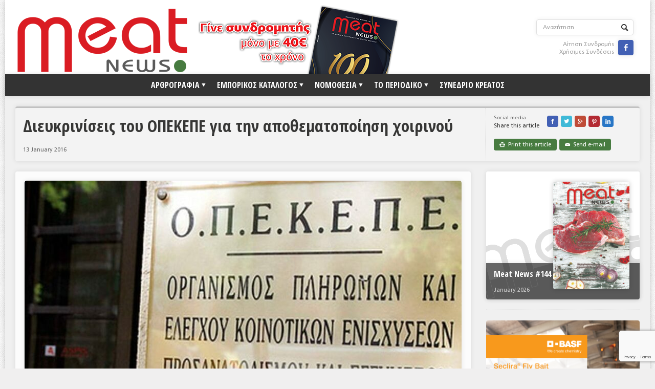

--- FILE ---
content_type: text/html; charset=utf-8
request_url: https://www.google.com/recaptcha/api2/anchor?ar=1&k=6Lf1wY4gAAAAACZ3xns-8iP7CAKHw9mpOxEGw31-&co=aHR0cHM6Ly9tZWF0bmV3cy5ncjo0NDM.&hl=en&v=PoyoqOPhxBO7pBk68S4YbpHZ&size=invisible&anchor-ms=20000&execute-ms=30000&cb=k0uxk95d0ji2
body_size: 48569
content:
<!DOCTYPE HTML><html dir="ltr" lang="en"><head><meta http-equiv="Content-Type" content="text/html; charset=UTF-8">
<meta http-equiv="X-UA-Compatible" content="IE=edge">
<title>reCAPTCHA</title>
<style type="text/css">
/* cyrillic-ext */
@font-face {
  font-family: 'Roboto';
  font-style: normal;
  font-weight: 400;
  font-stretch: 100%;
  src: url(//fonts.gstatic.com/s/roboto/v48/KFO7CnqEu92Fr1ME7kSn66aGLdTylUAMa3GUBHMdazTgWw.woff2) format('woff2');
  unicode-range: U+0460-052F, U+1C80-1C8A, U+20B4, U+2DE0-2DFF, U+A640-A69F, U+FE2E-FE2F;
}
/* cyrillic */
@font-face {
  font-family: 'Roboto';
  font-style: normal;
  font-weight: 400;
  font-stretch: 100%;
  src: url(//fonts.gstatic.com/s/roboto/v48/KFO7CnqEu92Fr1ME7kSn66aGLdTylUAMa3iUBHMdazTgWw.woff2) format('woff2');
  unicode-range: U+0301, U+0400-045F, U+0490-0491, U+04B0-04B1, U+2116;
}
/* greek-ext */
@font-face {
  font-family: 'Roboto';
  font-style: normal;
  font-weight: 400;
  font-stretch: 100%;
  src: url(//fonts.gstatic.com/s/roboto/v48/KFO7CnqEu92Fr1ME7kSn66aGLdTylUAMa3CUBHMdazTgWw.woff2) format('woff2');
  unicode-range: U+1F00-1FFF;
}
/* greek */
@font-face {
  font-family: 'Roboto';
  font-style: normal;
  font-weight: 400;
  font-stretch: 100%;
  src: url(//fonts.gstatic.com/s/roboto/v48/KFO7CnqEu92Fr1ME7kSn66aGLdTylUAMa3-UBHMdazTgWw.woff2) format('woff2');
  unicode-range: U+0370-0377, U+037A-037F, U+0384-038A, U+038C, U+038E-03A1, U+03A3-03FF;
}
/* math */
@font-face {
  font-family: 'Roboto';
  font-style: normal;
  font-weight: 400;
  font-stretch: 100%;
  src: url(//fonts.gstatic.com/s/roboto/v48/KFO7CnqEu92Fr1ME7kSn66aGLdTylUAMawCUBHMdazTgWw.woff2) format('woff2');
  unicode-range: U+0302-0303, U+0305, U+0307-0308, U+0310, U+0312, U+0315, U+031A, U+0326-0327, U+032C, U+032F-0330, U+0332-0333, U+0338, U+033A, U+0346, U+034D, U+0391-03A1, U+03A3-03A9, U+03B1-03C9, U+03D1, U+03D5-03D6, U+03F0-03F1, U+03F4-03F5, U+2016-2017, U+2034-2038, U+203C, U+2040, U+2043, U+2047, U+2050, U+2057, U+205F, U+2070-2071, U+2074-208E, U+2090-209C, U+20D0-20DC, U+20E1, U+20E5-20EF, U+2100-2112, U+2114-2115, U+2117-2121, U+2123-214F, U+2190, U+2192, U+2194-21AE, U+21B0-21E5, U+21F1-21F2, U+21F4-2211, U+2213-2214, U+2216-22FF, U+2308-230B, U+2310, U+2319, U+231C-2321, U+2336-237A, U+237C, U+2395, U+239B-23B7, U+23D0, U+23DC-23E1, U+2474-2475, U+25AF, U+25B3, U+25B7, U+25BD, U+25C1, U+25CA, U+25CC, U+25FB, U+266D-266F, U+27C0-27FF, U+2900-2AFF, U+2B0E-2B11, U+2B30-2B4C, U+2BFE, U+3030, U+FF5B, U+FF5D, U+1D400-1D7FF, U+1EE00-1EEFF;
}
/* symbols */
@font-face {
  font-family: 'Roboto';
  font-style: normal;
  font-weight: 400;
  font-stretch: 100%;
  src: url(//fonts.gstatic.com/s/roboto/v48/KFO7CnqEu92Fr1ME7kSn66aGLdTylUAMaxKUBHMdazTgWw.woff2) format('woff2');
  unicode-range: U+0001-000C, U+000E-001F, U+007F-009F, U+20DD-20E0, U+20E2-20E4, U+2150-218F, U+2190, U+2192, U+2194-2199, U+21AF, U+21E6-21F0, U+21F3, U+2218-2219, U+2299, U+22C4-22C6, U+2300-243F, U+2440-244A, U+2460-24FF, U+25A0-27BF, U+2800-28FF, U+2921-2922, U+2981, U+29BF, U+29EB, U+2B00-2BFF, U+4DC0-4DFF, U+FFF9-FFFB, U+10140-1018E, U+10190-1019C, U+101A0, U+101D0-101FD, U+102E0-102FB, U+10E60-10E7E, U+1D2C0-1D2D3, U+1D2E0-1D37F, U+1F000-1F0FF, U+1F100-1F1AD, U+1F1E6-1F1FF, U+1F30D-1F30F, U+1F315, U+1F31C, U+1F31E, U+1F320-1F32C, U+1F336, U+1F378, U+1F37D, U+1F382, U+1F393-1F39F, U+1F3A7-1F3A8, U+1F3AC-1F3AF, U+1F3C2, U+1F3C4-1F3C6, U+1F3CA-1F3CE, U+1F3D4-1F3E0, U+1F3ED, U+1F3F1-1F3F3, U+1F3F5-1F3F7, U+1F408, U+1F415, U+1F41F, U+1F426, U+1F43F, U+1F441-1F442, U+1F444, U+1F446-1F449, U+1F44C-1F44E, U+1F453, U+1F46A, U+1F47D, U+1F4A3, U+1F4B0, U+1F4B3, U+1F4B9, U+1F4BB, U+1F4BF, U+1F4C8-1F4CB, U+1F4D6, U+1F4DA, U+1F4DF, U+1F4E3-1F4E6, U+1F4EA-1F4ED, U+1F4F7, U+1F4F9-1F4FB, U+1F4FD-1F4FE, U+1F503, U+1F507-1F50B, U+1F50D, U+1F512-1F513, U+1F53E-1F54A, U+1F54F-1F5FA, U+1F610, U+1F650-1F67F, U+1F687, U+1F68D, U+1F691, U+1F694, U+1F698, U+1F6AD, U+1F6B2, U+1F6B9-1F6BA, U+1F6BC, U+1F6C6-1F6CF, U+1F6D3-1F6D7, U+1F6E0-1F6EA, U+1F6F0-1F6F3, U+1F6F7-1F6FC, U+1F700-1F7FF, U+1F800-1F80B, U+1F810-1F847, U+1F850-1F859, U+1F860-1F887, U+1F890-1F8AD, U+1F8B0-1F8BB, U+1F8C0-1F8C1, U+1F900-1F90B, U+1F93B, U+1F946, U+1F984, U+1F996, U+1F9E9, U+1FA00-1FA6F, U+1FA70-1FA7C, U+1FA80-1FA89, U+1FA8F-1FAC6, U+1FACE-1FADC, U+1FADF-1FAE9, U+1FAF0-1FAF8, U+1FB00-1FBFF;
}
/* vietnamese */
@font-face {
  font-family: 'Roboto';
  font-style: normal;
  font-weight: 400;
  font-stretch: 100%;
  src: url(//fonts.gstatic.com/s/roboto/v48/KFO7CnqEu92Fr1ME7kSn66aGLdTylUAMa3OUBHMdazTgWw.woff2) format('woff2');
  unicode-range: U+0102-0103, U+0110-0111, U+0128-0129, U+0168-0169, U+01A0-01A1, U+01AF-01B0, U+0300-0301, U+0303-0304, U+0308-0309, U+0323, U+0329, U+1EA0-1EF9, U+20AB;
}
/* latin-ext */
@font-face {
  font-family: 'Roboto';
  font-style: normal;
  font-weight: 400;
  font-stretch: 100%;
  src: url(//fonts.gstatic.com/s/roboto/v48/KFO7CnqEu92Fr1ME7kSn66aGLdTylUAMa3KUBHMdazTgWw.woff2) format('woff2');
  unicode-range: U+0100-02BA, U+02BD-02C5, U+02C7-02CC, U+02CE-02D7, U+02DD-02FF, U+0304, U+0308, U+0329, U+1D00-1DBF, U+1E00-1E9F, U+1EF2-1EFF, U+2020, U+20A0-20AB, U+20AD-20C0, U+2113, U+2C60-2C7F, U+A720-A7FF;
}
/* latin */
@font-face {
  font-family: 'Roboto';
  font-style: normal;
  font-weight: 400;
  font-stretch: 100%;
  src: url(//fonts.gstatic.com/s/roboto/v48/KFO7CnqEu92Fr1ME7kSn66aGLdTylUAMa3yUBHMdazQ.woff2) format('woff2');
  unicode-range: U+0000-00FF, U+0131, U+0152-0153, U+02BB-02BC, U+02C6, U+02DA, U+02DC, U+0304, U+0308, U+0329, U+2000-206F, U+20AC, U+2122, U+2191, U+2193, U+2212, U+2215, U+FEFF, U+FFFD;
}
/* cyrillic-ext */
@font-face {
  font-family: 'Roboto';
  font-style: normal;
  font-weight: 500;
  font-stretch: 100%;
  src: url(//fonts.gstatic.com/s/roboto/v48/KFO7CnqEu92Fr1ME7kSn66aGLdTylUAMa3GUBHMdazTgWw.woff2) format('woff2');
  unicode-range: U+0460-052F, U+1C80-1C8A, U+20B4, U+2DE0-2DFF, U+A640-A69F, U+FE2E-FE2F;
}
/* cyrillic */
@font-face {
  font-family: 'Roboto';
  font-style: normal;
  font-weight: 500;
  font-stretch: 100%;
  src: url(//fonts.gstatic.com/s/roboto/v48/KFO7CnqEu92Fr1ME7kSn66aGLdTylUAMa3iUBHMdazTgWw.woff2) format('woff2');
  unicode-range: U+0301, U+0400-045F, U+0490-0491, U+04B0-04B1, U+2116;
}
/* greek-ext */
@font-face {
  font-family: 'Roboto';
  font-style: normal;
  font-weight: 500;
  font-stretch: 100%;
  src: url(//fonts.gstatic.com/s/roboto/v48/KFO7CnqEu92Fr1ME7kSn66aGLdTylUAMa3CUBHMdazTgWw.woff2) format('woff2');
  unicode-range: U+1F00-1FFF;
}
/* greek */
@font-face {
  font-family: 'Roboto';
  font-style: normal;
  font-weight: 500;
  font-stretch: 100%;
  src: url(//fonts.gstatic.com/s/roboto/v48/KFO7CnqEu92Fr1ME7kSn66aGLdTylUAMa3-UBHMdazTgWw.woff2) format('woff2');
  unicode-range: U+0370-0377, U+037A-037F, U+0384-038A, U+038C, U+038E-03A1, U+03A3-03FF;
}
/* math */
@font-face {
  font-family: 'Roboto';
  font-style: normal;
  font-weight: 500;
  font-stretch: 100%;
  src: url(//fonts.gstatic.com/s/roboto/v48/KFO7CnqEu92Fr1ME7kSn66aGLdTylUAMawCUBHMdazTgWw.woff2) format('woff2');
  unicode-range: U+0302-0303, U+0305, U+0307-0308, U+0310, U+0312, U+0315, U+031A, U+0326-0327, U+032C, U+032F-0330, U+0332-0333, U+0338, U+033A, U+0346, U+034D, U+0391-03A1, U+03A3-03A9, U+03B1-03C9, U+03D1, U+03D5-03D6, U+03F0-03F1, U+03F4-03F5, U+2016-2017, U+2034-2038, U+203C, U+2040, U+2043, U+2047, U+2050, U+2057, U+205F, U+2070-2071, U+2074-208E, U+2090-209C, U+20D0-20DC, U+20E1, U+20E5-20EF, U+2100-2112, U+2114-2115, U+2117-2121, U+2123-214F, U+2190, U+2192, U+2194-21AE, U+21B0-21E5, U+21F1-21F2, U+21F4-2211, U+2213-2214, U+2216-22FF, U+2308-230B, U+2310, U+2319, U+231C-2321, U+2336-237A, U+237C, U+2395, U+239B-23B7, U+23D0, U+23DC-23E1, U+2474-2475, U+25AF, U+25B3, U+25B7, U+25BD, U+25C1, U+25CA, U+25CC, U+25FB, U+266D-266F, U+27C0-27FF, U+2900-2AFF, U+2B0E-2B11, U+2B30-2B4C, U+2BFE, U+3030, U+FF5B, U+FF5D, U+1D400-1D7FF, U+1EE00-1EEFF;
}
/* symbols */
@font-face {
  font-family: 'Roboto';
  font-style: normal;
  font-weight: 500;
  font-stretch: 100%;
  src: url(//fonts.gstatic.com/s/roboto/v48/KFO7CnqEu92Fr1ME7kSn66aGLdTylUAMaxKUBHMdazTgWw.woff2) format('woff2');
  unicode-range: U+0001-000C, U+000E-001F, U+007F-009F, U+20DD-20E0, U+20E2-20E4, U+2150-218F, U+2190, U+2192, U+2194-2199, U+21AF, U+21E6-21F0, U+21F3, U+2218-2219, U+2299, U+22C4-22C6, U+2300-243F, U+2440-244A, U+2460-24FF, U+25A0-27BF, U+2800-28FF, U+2921-2922, U+2981, U+29BF, U+29EB, U+2B00-2BFF, U+4DC0-4DFF, U+FFF9-FFFB, U+10140-1018E, U+10190-1019C, U+101A0, U+101D0-101FD, U+102E0-102FB, U+10E60-10E7E, U+1D2C0-1D2D3, U+1D2E0-1D37F, U+1F000-1F0FF, U+1F100-1F1AD, U+1F1E6-1F1FF, U+1F30D-1F30F, U+1F315, U+1F31C, U+1F31E, U+1F320-1F32C, U+1F336, U+1F378, U+1F37D, U+1F382, U+1F393-1F39F, U+1F3A7-1F3A8, U+1F3AC-1F3AF, U+1F3C2, U+1F3C4-1F3C6, U+1F3CA-1F3CE, U+1F3D4-1F3E0, U+1F3ED, U+1F3F1-1F3F3, U+1F3F5-1F3F7, U+1F408, U+1F415, U+1F41F, U+1F426, U+1F43F, U+1F441-1F442, U+1F444, U+1F446-1F449, U+1F44C-1F44E, U+1F453, U+1F46A, U+1F47D, U+1F4A3, U+1F4B0, U+1F4B3, U+1F4B9, U+1F4BB, U+1F4BF, U+1F4C8-1F4CB, U+1F4D6, U+1F4DA, U+1F4DF, U+1F4E3-1F4E6, U+1F4EA-1F4ED, U+1F4F7, U+1F4F9-1F4FB, U+1F4FD-1F4FE, U+1F503, U+1F507-1F50B, U+1F50D, U+1F512-1F513, U+1F53E-1F54A, U+1F54F-1F5FA, U+1F610, U+1F650-1F67F, U+1F687, U+1F68D, U+1F691, U+1F694, U+1F698, U+1F6AD, U+1F6B2, U+1F6B9-1F6BA, U+1F6BC, U+1F6C6-1F6CF, U+1F6D3-1F6D7, U+1F6E0-1F6EA, U+1F6F0-1F6F3, U+1F6F7-1F6FC, U+1F700-1F7FF, U+1F800-1F80B, U+1F810-1F847, U+1F850-1F859, U+1F860-1F887, U+1F890-1F8AD, U+1F8B0-1F8BB, U+1F8C0-1F8C1, U+1F900-1F90B, U+1F93B, U+1F946, U+1F984, U+1F996, U+1F9E9, U+1FA00-1FA6F, U+1FA70-1FA7C, U+1FA80-1FA89, U+1FA8F-1FAC6, U+1FACE-1FADC, U+1FADF-1FAE9, U+1FAF0-1FAF8, U+1FB00-1FBFF;
}
/* vietnamese */
@font-face {
  font-family: 'Roboto';
  font-style: normal;
  font-weight: 500;
  font-stretch: 100%;
  src: url(//fonts.gstatic.com/s/roboto/v48/KFO7CnqEu92Fr1ME7kSn66aGLdTylUAMa3OUBHMdazTgWw.woff2) format('woff2');
  unicode-range: U+0102-0103, U+0110-0111, U+0128-0129, U+0168-0169, U+01A0-01A1, U+01AF-01B0, U+0300-0301, U+0303-0304, U+0308-0309, U+0323, U+0329, U+1EA0-1EF9, U+20AB;
}
/* latin-ext */
@font-face {
  font-family: 'Roboto';
  font-style: normal;
  font-weight: 500;
  font-stretch: 100%;
  src: url(//fonts.gstatic.com/s/roboto/v48/KFO7CnqEu92Fr1ME7kSn66aGLdTylUAMa3KUBHMdazTgWw.woff2) format('woff2');
  unicode-range: U+0100-02BA, U+02BD-02C5, U+02C7-02CC, U+02CE-02D7, U+02DD-02FF, U+0304, U+0308, U+0329, U+1D00-1DBF, U+1E00-1E9F, U+1EF2-1EFF, U+2020, U+20A0-20AB, U+20AD-20C0, U+2113, U+2C60-2C7F, U+A720-A7FF;
}
/* latin */
@font-face {
  font-family: 'Roboto';
  font-style: normal;
  font-weight: 500;
  font-stretch: 100%;
  src: url(//fonts.gstatic.com/s/roboto/v48/KFO7CnqEu92Fr1ME7kSn66aGLdTylUAMa3yUBHMdazQ.woff2) format('woff2');
  unicode-range: U+0000-00FF, U+0131, U+0152-0153, U+02BB-02BC, U+02C6, U+02DA, U+02DC, U+0304, U+0308, U+0329, U+2000-206F, U+20AC, U+2122, U+2191, U+2193, U+2212, U+2215, U+FEFF, U+FFFD;
}
/* cyrillic-ext */
@font-face {
  font-family: 'Roboto';
  font-style: normal;
  font-weight: 900;
  font-stretch: 100%;
  src: url(//fonts.gstatic.com/s/roboto/v48/KFO7CnqEu92Fr1ME7kSn66aGLdTylUAMa3GUBHMdazTgWw.woff2) format('woff2');
  unicode-range: U+0460-052F, U+1C80-1C8A, U+20B4, U+2DE0-2DFF, U+A640-A69F, U+FE2E-FE2F;
}
/* cyrillic */
@font-face {
  font-family: 'Roboto';
  font-style: normal;
  font-weight: 900;
  font-stretch: 100%;
  src: url(//fonts.gstatic.com/s/roboto/v48/KFO7CnqEu92Fr1ME7kSn66aGLdTylUAMa3iUBHMdazTgWw.woff2) format('woff2');
  unicode-range: U+0301, U+0400-045F, U+0490-0491, U+04B0-04B1, U+2116;
}
/* greek-ext */
@font-face {
  font-family: 'Roboto';
  font-style: normal;
  font-weight: 900;
  font-stretch: 100%;
  src: url(//fonts.gstatic.com/s/roboto/v48/KFO7CnqEu92Fr1ME7kSn66aGLdTylUAMa3CUBHMdazTgWw.woff2) format('woff2');
  unicode-range: U+1F00-1FFF;
}
/* greek */
@font-face {
  font-family: 'Roboto';
  font-style: normal;
  font-weight: 900;
  font-stretch: 100%;
  src: url(//fonts.gstatic.com/s/roboto/v48/KFO7CnqEu92Fr1ME7kSn66aGLdTylUAMa3-UBHMdazTgWw.woff2) format('woff2');
  unicode-range: U+0370-0377, U+037A-037F, U+0384-038A, U+038C, U+038E-03A1, U+03A3-03FF;
}
/* math */
@font-face {
  font-family: 'Roboto';
  font-style: normal;
  font-weight: 900;
  font-stretch: 100%;
  src: url(//fonts.gstatic.com/s/roboto/v48/KFO7CnqEu92Fr1ME7kSn66aGLdTylUAMawCUBHMdazTgWw.woff2) format('woff2');
  unicode-range: U+0302-0303, U+0305, U+0307-0308, U+0310, U+0312, U+0315, U+031A, U+0326-0327, U+032C, U+032F-0330, U+0332-0333, U+0338, U+033A, U+0346, U+034D, U+0391-03A1, U+03A3-03A9, U+03B1-03C9, U+03D1, U+03D5-03D6, U+03F0-03F1, U+03F4-03F5, U+2016-2017, U+2034-2038, U+203C, U+2040, U+2043, U+2047, U+2050, U+2057, U+205F, U+2070-2071, U+2074-208E, U+2090-209C, U+20D0-20DC, U+20E1, U+20E5-20EF, U+2100-2112, U+2114-2115, U+2117-2121, U+2123-214F, U+2190, U+2192, U+2194-21AE, U+21B0-21E5, U+21F1-21F2, U+21F4-2211, U+2213-2214, U+2216-22FF, U+2308-230B, U+2310, U+2319, U+231C-2321, U+2336-237A, U+237C, U+2395, U+239B-23B7, U+23D0, U+23DC-23E1, U+2474-2475, U+25AF, U+25B3, U+25B7, U+25BD, U+25C1, U+25CA, U+25CC, U+25FB, U+266D-266F, U+27C0-27FF, U+2900-2AFF, U+2B0E-2B11, U+2B30-2B4C, U+2BFE, U+3030, U+FF5B, U+FF5D, U+1D400-1D7FF, U+1EE00-1EEFF;
}
/* symbols */
@font-face {
  font-family: 'Roboto';
  font-style: normal;
  font-weight: 900;
  font-stretch: 100%;
  src: url(//fonts.gstatic.com/s/roboto/v48/KFO7CnqEu92Fr1ME7kSn66aGLdTylUAMaxKUBHMdazTgWw.woff2) format('woff2');
  unicode-range: U+0001-000C, U+000E-001F, U+007F-009F, U+20DD-20E0, U+20E2-20E4, U+2150-218F, U+2190, U+2192, U+2194-2199, U+21AF, U+21E6-21F0, U+21F3, U+2218-2219, U+2299, U+22C4-22C6, U+2300-243F, U+2440-244A, U+2460-24FF, U+25A0-27BF, U+2800-28FF, U+2921-2922, U+2981, U+29BF, U+29EB, U+2B00-2BFF, U+4DC0-4DFF, U+FFF9-FFFB, U+10140-1018E, U+10190-1019C, U+101A0, U+101D0-101FD, U+102E0-102FB, U+10E60-10E7E, U+1D2C0-1D2D3, U+1D2E0-1D37F, U+1F000-1F0FF, U+1F100-1F1AD, U+1F1E6-1F1FF, U+1F30D-1F30F, U+1F315, U+1F31C, U+1F31E, U+1F320-1F32C, U+1F336, U+1F378, U+1F37D, U+1F382, U+1F393-1F39F, U+1F3A7-1F3A8, U+1F3AC-1F3AF, U+1F3C2, U+1F3C4-1F3C6, U+1F3CA-1F3CE, U+1F3D4-1F3E0, U+1F3ED, U+1F3F1-1F3F3, U+1F3F5-1F3F7, U+1F408, U+1F415, U+1F41F, U+1F426, U+1F43F, U+1F441-1F442, U+1F444, U+1F446-1F449, U+1F44C-1F44E, U+1F453, U+1F46A, U+1F47D, U+1F4A3, U+1F4B0, U+1F4B3, U+1F4B9, U+1F4BB, U+1F4BF, U+1F4C8-1F4CB, U+1F4D6, U+1F4DA, U+1F4DF, U+1F4E3-1F4E6, U+1F4EA-1F4ED, U+1F4F7, U+1F4F9-1F4FB, U+1F4FD-1F4FE, U+1F503, U+1F507-1F50B, U+1F50D, U+1F512-1F513, U+1F53E-1F54A, U+1F54F-1F5FA, U+1F610, U+1F650-1F67F, U+1F687, U+1F68D, U+1F691, U+1F694, U+1F698, U+1F6AD, U+1F6B2, U+1F6B9-1F6BA, U+1F6BC, U+1F6C6-1F6CF, U+1F6D3-1F6D7, U+1F6E0-1F6EA, U+1F6F0-1F6F3, U+1F6F7-1F6FC, U+1F700-1F7FF, U+1F800-1F80B, U+1F810-1F847, U+1F850-1F859, U+1F860-1F887, U+1F890-1F8AD, U+1F8B0-1F8BB, U+1F8C0-1F8C1, U+1F900-1F90B, U+1F93B, U+1F946, U+1F984, U+1F996, U+1F9E9, U+1FA00-1FA6F, U+1FA70-1FA7C, U+1FA80-1FA89, U+1FA8F-1FAC6, U+1FACE-1FADC, U+1FADF-1FAE9, U+1FAF0-1FAF8, U+1FB00-1FBFF;
}
/* vietnamese */
@font-face {
  font-family: 'Roboto';
  font-style: normal;
  font-weight: 900;
  font-stretch: 100%;
  src: url(//fonts.gstatic.com/s/roboto/v48/KFO7CnqEu92Fr1ME7kSn66aGLdTylUAMa3OUBHMdazTgWw.woff2) format('woff2');
  unicode-range: U+0102-0103, U+0110-0111, U+0128-0129, U+0168-0169, U+01A0-01A1, U+01AF-01B0, U+0300-0301, U+0303-0304, U+0308-0309, U+0323, U+0329, U+1EA0-1EF9, U+20AB;
}
/* latin-ext */
@font-face {
  font-family: 'Roboto';
  font-style: normal;
  font-weight: 900;
  font-stretch: 100%;
  src: url(//fonts.gstatic.com/s/roboto/v48/KFO7CnqEu92Fr1ME7kSn66aGLdTylUAMa3KUBHMdazTgWw.woff2) format('woff2');
  unicode-range: U+0100-02BA, U+02BD-02C5, U+02C7-02CC, U+02CE-02D7, U+02DD-02FF, U+0304, U+0308, U+0329, U+1D00-1DBF, U+1E00-1E9F, U+1EF2-1EFF, U+2020, U+20A0-20AB, U+20AD-20C0, U+2113, U+2C60-2C7F, U+A720-A7FF;
}
/* latin */
@font-face {
  font-family: 'Roboto';
  font-style: normal;
  font-weight: 900;
  font-stretch: 100%;
  src: url(//fonts.gstatic.com/s/roboto/v48/KFO7CnqEu92Fr1ME7kSn66aGLdTylUAMa3yUBHMdazQ.woff2) format('woff2');
  unicode-range: U+0000-00FF, U+0131, U+0152-0153, U+02BB-02BC, U+02C6, U+02DA, U+02DC, U+0304, U+0308, U+0329, U+2000-206F, U+20AC, U+2122, U+2191, U+2193, U+2212, U+2215, U+FEFF, U+FFFD;
}

</style>
<link rel="stylesheet" type="text/css" href="https://www.gstatic.com/recaptcha/releases/PoyoqOPhxBO7pBk68S4YbpHZ/styles__ltr.css">
<script nonce="_kK6PHzFHNdK-3q-07Jt3A" type="text/javascript">window['__recaptcha_api'] = 'https://www.google.com/recaptcha/api2/';</script>
<script type="text/javascript" src="https://www.gstatic.com/recaptcha/releases/PoyoqOPhxBO7pBk68S4YbpHZ/recaptcha__en.js" nonce="_kK6PHzFHNdK-3q-07Jt3A">
      
    </script></head>
<body><div id="rc-anchor-alert" class="rc-anchor-alert"></div>
<input type="hidden" id="recaptcha-token" value="[base64]">
<script type="text/javascript" nonce="_kK6PHzFHNdK-3q-07Jt3A">
      recaptcha.anchor.Main.init("[\x22ainput\x22,[\x22bgdata\x22,\x22\x22,\[base64]/[base64]/[base64]/KE4oMTI0LHYsdi5HKSxMWihsLHYpKTpOKDEyNCx2LGwpLFYpLHYpLFQpKSxGKDE3MSx2KX0scjc9ZnVuY3Rpb24obCl7cmV0dXJuIGx9LEM9ZnVuY3Rpb24obCxWLHYpe04odixsLFYpLFZbYWtdPTI3OTZ9LG49ZnVuY3Rpb24obCxWKXtWLlg9KChWLlg/[base64]/[base64]/[base64]/[base64]/[base64]/[base64]/[base64]/[base64]/[base64]/[base64]/[base64]\\u003d\x22,\[base64]\\u003d\x22,\x22w7TDvsOEwpxJAhQ3wqvDtMOBQ2vDjcOZSMOKwoU0UMOVQ1NZQybDm8K7WsKkwqfCkMO0Sm/CgRnDlWnCpwBiX8OAM8OBwozDj8O+wq9ewqpKZnhuPMOuwo0RLcObSwPCj8KUbkLDrR0HVFh0NVzCmMKkwpQvMTbCicKCQFTDjg/CvMKOw4N1J8OBwq7Ck8KpbsONFXzDicKMwpMowpPCicKdw5/[base64]/G2HCocKvw7wSw5xew4o0IMKkw5Btw4N/OznDux7CucKvw6Utw4s4w53Cj8KsH8KbXyHDqMOCFsOTM3rCmsKBJBDDtmlkfRPDtDvDu1k8a8OFGcKJwrPDssK0XsK0wro7w5sAUmEywrEhw5DCtcOBYsKLw5kowrY9AcKNwqXCjcONwqcSHcKzw7Rmwp3CmHjCtsO5w4zCscK/w4hEDsKcV8K2wrjDrBXCoMKawrEwODEQfULCjcK9QmI5MMKIUWnCi8Ohwo/DnwcFw7bDu0bCmlXCsAdFHcK0wrfCvnhNwpXCgxBowoLCskHChMKULFUBwprCqcK7w6nDgFbCvsOLBsOeXRAXHhpkVcOowp/[base64]/DkE/DjMKJS8Olw7YmdsODa8O5w7xRw7MkwovCocKvRC7DmTjCjxAHwpDCilvClcOvdcOIwpI7csK4CgJ5w54oQMOcBB0IXUl8wqPCr8Kuw5/[base64]/wr3CpBnCtxQkw7JnKiUuw43Dk1FfcFLCsyxjw6LCqzTCg0M3w6xmM8OXw5nDqyDDiMOJw6EgwonCh3dhwo9PdMOXXMOYbcKtYF/[base64]/Dr8Ktw6TDrV1Vw6Ymw4jDpi07V8OlwphBecKZCkfCpwbDmHIgTMKpe1DCsCBTNcKZCsKYwp7CgDrDvWcsw6ISw4xiwrBZw5PDhsK2w7rDh8O7PwLDiRN1VUABVBoPw4sawqcWwrdDw7NcBg7CpDTCgsKswok3w71yw6/Ct1UYw5TCgX/[base64]/Ci8OSw7/Ds8KtYlbDkkfCicOiw7zDp8K2woYcKzfCoAQ1MRrCicOZM0nCu2bCrcOxwr3CmkkVShpDw4jDlFPCgThHF1VQw6fDnDxJbBNHO8KSasOgJgvDvMKVbsOdw4MfZnRSwrzCjcOLAcKQIBwlMcOjw4bCiR7ClUQbwpPDv8OuwqvCh8OJw7/[base64]/CuHnDjC8MM8Oqwq5Xwq9jEMKjXsOQwq3Dmm0Ne3pWWz3ChEXCqmzCgcOYwrXDqMK8IMKbJnhhwobDqQQmIcK8w7DCqxUBA37ClChfwoh2CcKVBQTDn8O0FMOhZiNmTRAeeMOACSvCn8OQw5Q4N1ASwoLCuGRewr/DjMO1SzVQRRtRw4c3wpjDisObw6vCtCTDjcOuMMOKwoTCky7Ds3HDswJZM8O+Uy7DjMKrb8OEwq0LwrrCnjHCrMKpwodqw5RdwqTDkWZkW8OiMXMlwoRxw5gaw7vCvCUCVsK3w55nwpjDn8OCw7vCmRskFG3CmcKXwo8qw4rCijBEW8O/[base64]/[base64]/[base64]/wqvCklPCsMOfHsKRF8OHWG18HMKUwpfDjcOhw5dcF8OwXMOGIMOUMcKSwrxbwq0Lw6rDl0MKwoDDrmFywq/Cowhrw7HDqV9/[base64]/[base64]/[base64]/CHY7e3AWwpsDwohUw6zDkcKzEsODw4HDgcOecQQxDgnDvMO9wrAOw7dqwpfDgzvCoMKtwrt/[base64]/Co8KWw5xEw5o6WSMNwpUEUsOiw6vDmQ5fMDIQV8OYwrTCg8O/P0HDqmHDtQokOMKEw7HDn8Kgw4/[base64]/CqcOTcMOSfcOWwqp6WUnCvcO2worDlsOHwo4Nw4LCjWxCesOfAQXDncKxXi5WwrN7wrtVIcKCw78hw7ZVwo7CgWDDlcKzRMKKwqNhwqMnw4PCjyQKw7bDkgDCgcOZw4MuMS5ww73Dj2NcwrArPMOmw7rCllxgw5vDpMKdH8KqNy/CuCvDtVh1woNRw5Q7BcOAAEVuwq7CscO8wpjDi8OQwqrDn8ONAcKxZsOEwp7ChMKZwp3Dl8K9JsKfwr06woZDW8OZw6zCpsOhw4nDqcOfwobCvRJ2wonCtnl9EynCpA/[base64]/[base64]/wo/[base64]/DsXrDnMOwwqFpw7TCujkWw7vCrgnCrsO4w5DDkxgawrclw6dxw7nDnUfCqFnDklXCtsKXAD3DksKKwo7Dn1oZwpIBBsKtwpQMEsOXUsKOw7rCjsKydjbDuMKywoYRw5JrwofClwZfIH/DncO8w53CoDtTecONwovDiMK7ZQzDhMOrwrl4DsO8w5UrCsKsw7EWG8KpWzvChcKxYMOlRE/[base64]/w6Q9w4YGwp07dBfDgyzCkVpAw6k/w74jPj3CtsKSwp7CvMOSRHDCoyPDrMK4w6bCpDMWw6zDm8KraMKKSsOZw6/DiU9RwprCvizDtsORw4fDjcKnCsK0AQcqwoHCrHtOwrUywqFTPU1HcCLDgMOAwoJ0ZC1/w4rCoCnDtDDDnBc8KH1EMFNVwo9pw4LCr8OSwobDjsK/TsOTw6Iwwrkvwr4Bwq3DosObwrDCpMK4LMK1Jys3f0ZXXcO0w5ZGw5sKwqclw67CtyV9ZBh2NMKeHcO2CUvCmsO7VlhWwrfCssOIwqrDgk/[base64]/Cg8KPw4IFwohow7zDgsKcacKrRcKARRjDs8KQwqoBN0LCoMOoMnLDhxbCtHTCu1QkdXXCgxLDnk99HUomVcOlN8Ocw7JLYVjDvwRFD8KYWxBhwohFw4PDn8Kgd8KewrHCkcKAw6chw6FFJMKHFGHDr8OgEcOcw4fDnTnCjMO6wqEeVMOrDjDCosKyO35kTsOkw4LCrV/DsMOSMR0kwpHDqDLDqMOdwp3DoMOTWTLDicOpwpzCvXDDvnIvw6fCtcKDwqUhw54YwqHDvcKTwoLDrHHDosK/wr/DnXN9wrtHw740w4nDrsKyQ8Kew4oxKcOTX8KRZBDCmMKawqENw7jDlxDChzphbhPCj0cqwp3DlyA8ainDgA7CksOlfcK8wqc/SQXDk8KJMXMnw6DCuMOVw5TCpcKaecOgwoYeD0vCqsKOaXwywqjCuU7CkcKNw73DrXrDqjHCncKvQWxsKcK0w50AEHrDgsKlwrASBX/CqsKpVcKPGF0PEcKteTc4EsKGNcKHOGM9Y8KPw4fCrMKcGsO5bA4aw4jDpDsFw4HCki3DhsODw7s2F0bCmcKtWcKxNcOJZMKiNCdJwoIQw7PDqCLDrMOYA1XCpcKuwo7DusKBKsKlB3gwEsOHw7bDky4GaWUlwrzDoMOAG8OEKVtnN8KswojDgcK5w4Bewo/CtMKrBQXDpmpAcyMPcsOtw7hTwofCvULCtcKiVMOHJcOaVl0hwodCKj1mQWZwwp03wqHDl8KgIsKhwpfDgFjCgMKCK8Oew7BSw4IBwooGfEw0QDvDohFOWsKpwpl+Qx7DqsOdV29Hwqp/YcKYOMONNCssw6Flc8KGw4vClsOBRhDCj8OYEXMgw5ZwUzp+V8KgwrfCo2t8PMOZw5fCjcKewo3DlCDCp8OFwobDocO9fcOiwpvDk8ObFsKDwrDDicOTw4IBW8ONwosOw4nCni4bwqtZw5VPw5I3aFbCkQMOwqwJZsObNcOKU8K4wrVGF8K6A8Kzwp/Cs8KadsK5w6nDqhZoVA/CkFvDvR3CpsKnwpd7wpMIwqV8McOzwqwRw7prFhHCqcOYw6zDuMO4wp3CicKYwrDDnzPDnMO2w6lzw4QMw5zDrknClRvChikOSMKpwpdZw5DDqAbDkFHCnD0tLEPDlnfDsnsTwo4pW0PCr8Ouw7/DqcOdwoJsBsOoBsOqI8KCTsKzwpAdw78wD8KLw7ILwp3CrH8SPcOmAsOnA8KYCx3CtcKCBi7CrcKPwqLCnkHCqF0/WMOywrbCmSBYXCxswqrCm8Ofwo4Aw6kQwrHCghxuw5bDkMOywoNREW/DqsOzJUUiTmXDrcK4wpYwwrJMSsKSDkDDn1Q8EcO4w6XDt3EmDmEVwrXCpz1bwpokwpXCnGbChW1mO8KYU1nChMO3wpoyZTnDozbCqyxgw6/Dv8KIWcOjw4Y9w4rClcKyFVYmH8O1w4TCn8KLTMOXQhbDmUU7RMKcw6/Ckz5nw5opwqIOdWbDocO7XDzDjF4td8O2w44uMkTCuXXDqMKmw7/DpjfCsMKww6pqwr3Cgi5WB349a1VIw786w6/CmDzCuxvDkWBQw7NuCkoVJz7Do8OzKsOYw7sQEyR4flHDv8KLQU1FSkEyTsO8esKrKwdUV1HCqMOodcKBIUA/TA9SUgIRwq7DmRsuCsKJwoLChAXCoxJxw68GwqsUMm8kw5vCgFDCvW/Dh8Kvw7EYw5BSXsO/[base64]/Dq345wr/DjcKPQcK0wq0mcMOoacKQGMOrb8OLwp/CqF7Ds8KCasKiRF/CminDlhIJw55hwoTDkl7CvzTCk8K5SMOVTRHDucOfBcKuUcOeGybChsOXwp7DgV5ZIcOeDcOmw6LDlD7DicOdwrvClcK9TsK4wpfCiMK3wrbCrzQyPcO2U8OEKFsIZMOgUnjDjB/DjsKiXsKhXMKVwp7CpMK9OCrCiMOiwrvCiS4Zw7jCnX1oRcORQiJjwqLDvhHCo8Knw7vCqsOXw4kmMcOdwpzCrcKyDcOXwqI7wo7Dq8KXwoHCrcO3EQIjwpNtcCnDll7CvinCvR7Ds2bDk8OzW0otw5PCtTbDtlclLS/CvcO/UcOBwp3Cs8KzYcOXwq7DgMKuw6xedEo4S2ohSAMSw6jDk8OZwpbDk2U3V1Uaw5PCkA4uDsK9dU8/TcOyHA4BShTDmsOnwqhVbm7DkkjDi17Cq8ORQ8Olw4IWesOdw6/DuWfDlSrCui3DucKZDUQdwppAwp3CtXDCjD0Zw7VILSYJJ8KPIsOEw4vCpsODU2bDj8KSIsODw4cQacKuwqd3w5/CikQLGsO8JTxucsKvw5BDw4nDnRfCiWNwC0DDkMOgwq4YwrLDn1LCiMKqwrsNw5ZXIgzCmiNqwoHCi8KJD8Kfw4duw5VIW8O5eUMHw7HCmybDl8Obw5kTeGkHWhjClVbCtBARwpPChT/ClMOKTXPCmsKJd0bCqMKZS3gWw7/DpMO/wr3DvcO2DlgLDsKhw71MKH15wrk5LMKMKMKOw5xIJ8KPdR16acOfPMK8w6PCksOlw5kWRMKYCRfCrsOHO0bCo8K9wqvCnEbCrMOlDEVYEcOOw4HDp2o1wp/CrcOaC8OKw5xBD8K1YEfCmMKGwqrCjhzCnhoRwp8mYU0NwovCpA07w4RKw6DCl8O/w6nDtMO3S0knwqxewr9ZOsKXSknCmyfCiQEEw5/CtMKZQMKCeHdXwottwr/Cmjk8RDoiCARdw4PCgcKkN8ObwqDCjMKncAYnKzpHFF3DkDLDqsO7W0/Cl8OfOsKgZsOnw6cgwqcnwqLCgxpoJsOUw7IiXsOfwoPDgMOsKMOHZzrClsK/N1HCkMOOGsO0w7DClBrCk8OEw4LDrmrCsRXDtXfDsGoZwo45w4sYFcORwqE9dCVTwobDhgPDg8OLXcKwPmzDh8KwwqrCoW8Zw7oZWcKswq4/w7JQc8KsHsO9w4hhAlVZHcOhw4AYasK2w4rDucOEV8KOBcOXwqzCtmh2JAISwphNeXDDogzCoEZvwpTDhGJaTsO8w4TDjMOZw4YkwofCqUAFGcK5X8KAwpFZw7zDocOtwq7ClsKQw5vCn8OhQVDCkg5YYMKKGFNfMcOTOMK7wr3Dh8OtXT/CtmnDvQHCmRZ6wpRIw59AFcOIwq7CsTAoY1psw591NQt3wrjCvm1Rw685w7d/wpV0I8OkPVdqwonCtBrCg8Obw6nCoMOfw5YSKnXCrG8Hw4PCg8OrwrktwowuwrLDnFTCmhbCi8O0BsKDwqYZPQBIYcK6fMK8bn1xdiABSsO1FcO+SsOlw5tdKgtbwq/CksOIfMO+JMOkwq3CkMK8w6XCkkvDmVMBdMOiZ8KgOMO5E8OYB8Kew6kXwqcTwr/ChMOteRpnUsKDw5bClV7DqwJ/E8OhFC9eA2PDpDwBI13CiTvDiMOUw7/[base64]/CsFrDkFxLZV41WMKOJ8KmS8OmTMKlwpFKw4ZRw4QocsOkw4xOLsOPd3JJUsO+wppsw4vClRQDDSFTw4dUwrbCqT9swrTDl8OhZRw0OsK0HHXCqDPCrsKMdMOeLU3DikLCisKLfMKewqBVwoLCr8KJMhPCjMOzXkBowqB8Hw7Dsk7DuQ/[base64]/BsK8I1tQZUrDl31WBsKdw4MVZcKJTUfCvz83DDLDg8Oiw6zDh8KTw4PDikXDl8KMJH7Cm8OUw6DDs8K/w7d8Ilkxw5VBEMK/[base64]/a8KIQcKDC8OgZCnCo8OGw43DmxRxw6LDjcKPwrnDjRJdw6vCg8KiwrBVw5BHwrrDoWE0D1vDk8OlbcOPw41Ow5HDnT7CmlIcw5hrw4DCsyXDhQ1RS8OIPnHDrcKyPRLDtygXJcK9wr/DpMKWZMKiEUVhw5BTDcKAwoTCqMOzw4jCm8KQADwtwrfDnxp0BcOOw4XCuldsHivCgsOMwpguw5LDrWJGPsOzwqLDvjPDhmduwqTCgMOSwprDrsK2w4BCIcKhXX8aTsO2WFJHaBNWw6PDkAgywoNywoNtw67Dix1Jwp/CgyM3wp4two5+X3/DlMO+wp1Ww5doCScZw6Zdw5/CocKTZDdiLjHDl2DCkcKewpvClyYNwpojw5fDqmjCgMKRw5PDhiBkw5Egw7gAbcK6wp3DvAfDk2IPf2FGwofCpibDuhbCngFZwoLCkg7CkUAowrMPwrDDoBLCkMKKd8KRwrfDqMOsw7AwPCZrw5E2LMKVwp7DsG7Cn8KgwrcMwqfCrsKPw5XCuwV3wpPCjAhdOsO/[base64]/[base64]/[base64]/[base64]/Cu3B1HcO8w4YnwovCqDXCtsK1fsOQwqjDisOhFMKRwo9jKRLCmsKBHQBPHWplCxRJOV3DtMOjS2oaw5lhw64SejM4woLDpMOUFBdUWsOQH0xTJjYhVcK/XcOSFcOVWcOgwr1Yw691wr5Owocxw6hdeQkDHXVawocLcD7DjcKXw7dAwr7Co2zDnyfDhsOgw4XCiS/DlsOKZMKaw7wPwpTChVsQNgUZFcK4LiYtG8OHCsKRNh3CmT3CnMKzfjpOwokMw51vwqLDo8OiUn9RZ8OUw7DChjzDtX7DisKewpzCmW9KVysfwpJ0wpDCp3nDg0DCjBl7wqjCg2DDsFHCnTPDqcK+w70lw7kDL2TDscO0wqk/w5UwTsKMw6zDvMO3w6jCui0GwpbClMK5f8O5wrbDlcOSw5tBw43Cn8Oow6cYw7fCusO4w6dCwprCumpXwojCksKSw6ZZwoEQw6koccOzPzrDj2vDr8KmwoYewovDpsO5T0XDoMK9wqjCiXBnLcK0w59wwrjCiMKtecKtPCbDinHCuRjDizwVRMKQJi/CpsKgw5JLwpxHM8K4wpTCo2/CrsOuJFrCgUU9FMKiXsKQJEHCrBHCrSPDt3VpYcOMwrDCsAxSTThbbR5kWmxpw4QgNA3Dh2LCq8Kmw67Cun0fbX7DuBkmEy/Cm8O+w4seecKNS1QnwrpvUmhkw6PDtsO+w6LCuSEXwpp4cm0AwolSw5rDm2B2wohaIMKOwoLCpcOXw50xw65FAMOzwqrDtcKPBsOgwqbDn0bDhhLCr8OHwpTDnS1pbAgGw5rCinvCscKKEgTCtSZNw5jDsCjCvjM0w4BLw4/DjMKjw4FowqnCrQHDnMO8wqMgDxoxwrQ2csKQw6rCjz/DgU3Diw3CscOjwqZfwqLDtsKCwpvCgBRsYsOxwqPDjcKWwpMFJWfDrsO2wrcMX8K/w4TCncOjw6bCs8Knw5PDhjTDp8Kkwo57w4Rkw4AUIcO8f8KrwrtiAcKXwpHCjcOHwq0zYgATWALDsFbCumXCkVLDlF4idcKmVsOXFcK+awJFw7UtezXChw7DgMOxIsKPwqvCpXpdw6QTBMOkRMKow4dtD8OeX8KTRgJfw7lwRwp+VcOuw7vDiS/CvRJ4wqnDlsK2eMKZw6rDrHTDusKpJ8KlTGJVE8KRVytUw74Gwp4awpVCw7IQwoBSYMKmw7skwq3DpsKPwrdiw7XCpDEeK8KuasOiAMKWw6LDl3g1Q8K+MsKMHFbCqkLDuhnDhwJMMFHDqgApw7jCikXCkGtCR8Krw6LCrMOnw6XCqEFjKMOSTy0Xw7Rsw4/DuTXCssKWwoY9w7XDmcOLW8KiJ8KEFsOnQMKxw5dXSsO9GEEGVsKgw6/[base64]/CjMOEAsO0w4lnw6kGMHtgAAl+QFDDk1AgwpQOwrnCk8KVw53DpcK4JcKxw6tRc8KgVsOlw5vDgXRIGyDCgFLDpm7Dq8Knw7/DoMOtwrZ9w6gHJkbDlAPDpWbCuDTCrMOJw5dCS8K9woJgYsKEbMOsGMKCw4DCv8Kwwp5nwo5Tw4TDow0pw4YDwr3DlxVSU8OBRsOZw5fDvcOFYBwVwrXDrENPPTkFPzPDn8KWTsKCQDErVsOLeMKPwrLDrcOgw4/DgsKdTUfCp8OUfcOBw6bDusOgW0vDlx8qw5rDqsKwWybCvcOMwofDvW/CucK9fcOcWMKrdsKWw4bCksO/CcOEwpVPw61GI8ONwrpDwq8zUHdtw7xdw5bDkcOYwptewq7CiMOnwodxw5DCvnvDpsKAwoLDr0YbSsOWw6DDh3x1w4ctbsOQw5E0KsKWFyVXw7w1TsOXMk0lw5ssw6Qpwot4cnh9OR7Dn8O/dy7CrjcGw4nDisKZw6/DmkzDnH/CnMK1w6E8w5nChkk3GcO9w5slw53CmTDDsx3DrsOKw4fCnDPCssOAwoLDvUPDosOLwpTCqMKowpPDtlsseMOyw6o+w7/CpsOgcXbCocOjUiPDkkXDsUMJwrTDokPCrl7Cq8ONGwfCs8KJw69te8KXSQc/JALDkVw1wr53PBrDn2zDpsOtw68Lw4Naw7NFDcOEwrhBA8K4w6EaL2VFw5zDkcK6PMONZmQJwodMb8KtwpxAIghkw5HDq8OWw7gTEm/CosO0CcOUw4XCscKVw5zDvB3CqsK2NA/[base64]/DlHQ1Yl7DvULDpMOGw77DpToWw6rCmsKELcOfMmA5w6nCgDwSwqFzE8O5woTCoEDChsKowoUFMMOaw4vClC7CmynDosKeI3dhwpkCHVFqfsKAwpsaFQ/CtMOswr5lw5XDv8KpaUwfw6o8wp7DocKILT8BMsOUJUtOw7sZwrTDonsdMsKyw74YA2d1BldiYWcCw5gua8OMMMO1RQfCs8O+TV/DqHfCosKMY8OwKXYKZcOBw5VHYMOSUgLDmsKFDcKHw4Rwwr4SHmXDnsOUS8O4YU/CvcKtw78ww4tOw6/CrMOvw69SVF8QaMKsw64FH8OtwplTwqpUwpBTD8KNcl/CtMOwD8KcA8O8FFjCicKXwofCjMOkGFFcw7LDvzsxJCTCmEvDgC8EwqzDmwLCly4EYWPCnGVFwpzCnMO6w7vDrDIEw7/DmcOow6LCkg0QA8KtwolXwr1SMMOdDyvCqsKxEcK7DFDCuMKPwoUUwqEVJ8KLwovCqAUEw6fDhMOnChjChzQ+w6VMw47CusO1w5wqwpjCulsVwoEUw4cLSljDlsOkF8OCAMOpE8KnRMK2PE06bSZ6b3DCgsOMw5HCtzl6w696w4/DnsOwccKiwpnCtnYEw7t1DFjDuQbCmyQXw7N5cBzDsQQswp9xw6hcWsKKRG52w65wf8OYPBkXw7pNwrbCmGoswqNZw6RwwprDmhFOUxs1OMO3FsKoOMOsTlE8AMO/w7PCpsKgw4AiFsOnDcK1w7nDmsOSBsOlw4TDj3lzK8KYd0prRMKpw5csOl/DssKxw7xuZEZ0woJuRcOewo59RcO1wp7DsmBzPVcNw68iwpMTH1gyWsKBRcKjeQnDicOMw5LCtE5PKMK9emQEwr/DpMK5GMKxWMKnwpkuwoPDqEI7wrE7L17CvWIow70FJXTCvcOPYg5+RWjCrMK8ZjPDnwjDiQcjRR9Rwr3DvWzDgmtjwoDDmQNpwqUBwr89JcOuw4dXDk3DvcKIw55wGF0CPMOuwrLDp1sIdhXChBPCtMOmwo10w5jDgx/Dk8Ove8OWwrDCusOBw51aw4t8w4HDhcOYwoViwrouworClcOdMsOIfMKsanc7MsOBw7HCt8OKEsKSw67Cj2PDmsKXQgjDp8O5B2BIwrtgIcKpacORBcO2acKXw6DDkRtEwrVLw40/wo8nw6/Cq8KNwpPDkmrDsFHDnHp2ScKfd8OEwqdBw4PCgyTDocO+XMOnw5UAKxU4w48pwpg4asKiw6MSNCkYw5DCsnQMYcOsSk/CrDpowroRKTDCnsOrDMOtw6fDgTUZwojCoMOPUlPDpA9Ww789QcK7fcOQAgBRCcOpw4fDscOfZjF+YB4nwr/[base64]/[base64]/CoRDDs8K6woVRJDrCuMK5wrnDrzhIdsKDw7fCjcKrQkzClsKTwpo+RzJ7w4BLw5zCnMKUbsO4w7jClMO0w646w7oYw6Y0w4rDl8KiUcOPRGHCuMKdb0slPlDCvzlobRTCm8KPSMKqwrkNw5Vtw7Nzw4nCssKcwqF+w7rCm8Klw5B/w7TDsMOEw5l9O8OQMMOsesOJS1hdIyHCpcOeBcK7w4/DucKRw6vCoWArw5PCtmcVPnLCt2vDqWnCusOaeCnCi8KVEQQyw7nCt8KGwrh8VMKFw70uw50dwqA2ES1tdcKMwqlWwp7Cn3DDq8KJIFDCpTLDscOMwrVjWGViGQXCu8OWJcK3ZMKwVcOKw6wdwrjDjMOLIsOIwpVMOcO/IV3DgxFGwrvCkcO/w4UOw5jCpcO4woABYMOddMK2FsK2U8OEA2rDvBpHw6JowoPDjWRRwonCt8OjworDqRUTcMKow4MEYkQow5tHw6RVKcKpQ8KRw4vDkhs1BMKwV27ChDRLw7d6b0/[base64]/DtTfCgcK9Q1RdC8OYZcOtw6Z9wqHCnFDClsK7w4TCrMKMwo4+eUYZQsOVdTPDjcOILzsUwqUbwqrDi8KAw5TCkcOiwrLCvxx6w6nCgcKdwpN9wr/Dhll1wozDucO6w5YPw4g1KcKOQMOQwrTDi1NjQCZjwo7DsMKQwrXClFHDlHnDviTCtnbCmTTCmFEKwpYnRCPChcKuw4bDm8Kaw4c/OivCvsOHw7TDq1oMFMKuw4fDojUBwqIrJV4Rw50BPkDCmWYrwq1RDl5nw5vCgH89wq92TcKxcALDsEXCmsOfw5nDu8KaU8KRwoUhwqPCm8K/wqt0AcO3wrnCmsK1NMKqXTfCgcOPCzvDlVl6a8KxwoPCl8OsT8KLZ8K+w4jChFvDmxjCtUfChTDDgMO7DAJTw643wrTCv8K3fmDCuV3CqX1zw5TDq8OUb8KCwoVFw65mwqHCmsOLZMOpCUDCmcKrw5DDgCHCpG/DucKfwo1vAMObelMEQcKYHsKoNcKYK2AhGsKNwr4kJHjCi8KkTMOkw41YwrYTdVBiw4BLwp/DtMK/a8K7wpA9w5nDhsKKwpfDuEciXcKOwqnDhl/DmMO0w7wRwpx7wo/Ck8OSw5DCsjZmw6hcwrVPw5jCjAzDmmBmRWJ9OcKxwroVY8K4w6jDtE3DqMOKw5RrXsO/W1HCh8KoHhAZYic2wotUwph/bWbCp8OKVUzDksKuNUEswrFSVsOXwqDCi3vCtHPCqHbDpsKmwobDvsOjRsK8E3jCtVcRwphrNcKgw7o9w5BQA8KZHkHDu8KZbMOaw47DvMK5AEkALMOiw7fDiD0vwo/DllHDncOQI8O6DiXDqDDDlwTCsMOIBnLCtQ4YwqhfBVhyC8OLw7l4KcKmw7nCskfCkGvDvcKHw5XDlBNtw7vDjwJFN8O/w7bDhh3CgAVTw6nCjXslwpnDgsKxPMORMcKgw4XChgNyKAzCuyVTwqc0ZwfDjk0Wwo/DkMO/[base64]/[base64]/CljlEwqvCvcKrdC8sZgPDm8K2NTdWCcOtID3CocKgMyQNw6VawrvCjMKZRGnCm2/CksKEwoTDn8K7fQrCkF7DkmHClsObCVLDj0YUIRXCvQ8Tw5bCu8O4XhPDlQUow4bCh8Knw5bCkMKlSldiQQc0KcKBwr99GsKwMSBkwrgDw7zCkj7DvMOYw7ZAZzxHwoxXw41Fw4nDpw/Ct8O2w4gdwrYJw5DDvW54GEbDgmLCm1NiNSU5V8KOwoprT8OIwpbCu8K3CMOUwo7Cp8ONFTl7HTfDi8Odw7I1SUXDpkFsf38kRMKNKX3CnsOxw4Q4fmRdNjzCvcKTFsKhQcKowpLDi8KjMA7DtkbDpDcXwqnDlMOsdUvChQg/[base64]/[base64]/CrcOjXT3Dti7DmHw9X8KrwrLCgy7Cqz3CpnfDqW7DvG7CtxpHUD/CsMO6CMOrwpzCiMK/[base64]/[base64]/M8O/QE0ANMK8wpHCtQRtP8K7bsK6EcOXFjzCtF7CncOjw5/CpcKKw7PCoMO0c8OYw70YRsKXwq06woPDknhIwoI3wq/[base64]/[base64]/Dj8OFFmhvBBLDsMOPwr8LLcKUw53CpMOKw4DDgTMfWyfCsMKOwqXCm3Q6wpXDvMOPwrYuwrnDnMKkwqLCi8KcWig6wprDggLDnXJgw7jDmsKRw5hsHMK7wpYLA8Kbwq0bEMKawr/Ct8KMQMO5GMKNw6jCglvCvMKOw7Q1RMOgNMKzZ8O0w7nCusOKFMOichDDhTshw55Ew7LDusOiBsOmAsK9CcOaCnk7Wg3CvynChcKZNz9lw7Nrw7fCkE9xFwnCvl9cfcOeM8OVw5HDoMO3wr/CgSbCrWrDuX9+w53CqAPCosOcwpzDnkHDm8Omwpwcw5Mhw784w4YfGwfCrDzDlXgNw5/CqgZyAsOewpMtwpNnK8Kzw4TCiMOuDsKfwrjDpVfDiWfCviTDgsOgMCsvwo9Ja0QbwobCrXw8IiXCnsOYM8ONPRLDtMOkesKuYsK4VQbDjzPClMKgV3MvPcOJdcKCw6rCrUfDhjYtw6/Dt8KEZcOvw6PDmWnDocOMw7zDpcKFIcOww7XDuTFjw5FGMcKGw5jDnyNEWVHCny1Bw5/CosKmYMOFworDmMOUMMKGw7xXfMK2bMO+HcK/F0ocwqZgwr1CwoJUwpXDsnBWwrptYWHDgHxnwoXDlsOoCAE5R1B0RRLDssO/wr/Dnmp2w48UEwl5Q1khwrU/SAEbHU4YDAvChjIHw5XDiijCgcKXw43CoFpLJk81w5XCmSbCl8Otwrcew7QcwqDCjMKRwpEHCzHCv8Oow5EjwpJIw7nCq8K6w47DvnNrfyJWw5R4GzQdBjTDucKewpp0R0tRf0kuwqPClWzCs2LDgzvChyDDtcKvGjUNw67DuwBaw4/CrMOGDS7Ds8OKdsOvwrppRsOvw6lFKwfDqXHDjl/Ds0Rawqhaw7c5WcKCw6QRwoliIgRTw6zCqSjDmkgyw6d8JDTCm8OMUS0JwqsaVMOJEMORwoDDucKLZk17wrk+wqImV8Ocw6IsKsKRw5RMTMKhwrFHe8OiwpM6G8KAIsO1IcKDNMO9d8OEPw7CpsKcw4FTwqPDlDvCjm/[base64]/[base64]/DqSbCilHCpV/[base64]/Cvi5nwqspVMONwo9awrBlw7rDicOlRGHCqAnClip4w4c5VcO2w4jDu8KcUcK4w6DCgMKawq1qVHLCk8K3w5HCm8KORGXCvActwovDrit8w6PCi3PDp2RZfUNyX8OJDV5nWlTCukvCmcODwoTDj8OwGknCs2/CsAAyTiHCi8ORw7V5w6BewrUowph6dgDCrlPDuMOldMO/D8KibQ4HwpjCq3cIwp3CpXrCpsOLbsOlYAzCicOTwrPDjMKiw78Pw6nCosOdwrjCkFxYwrZ8O0XDpcKvw6bCicKPay0OFRs8wo56ZsOJwpEfEsKIwo/CssO3wqDDmcOww6tJw4nCpcKiw4owwp1mwqLCtR40c8KpRV9Kw7rCvcOtwqhYw5R4w7HDoyErYsKZEcKMEUF9FjVEeXh7X1bCpAHDllfCg8KGw6BywpfDrMOAA2pGUHh/w5Nzf8O4wqnCusKnw6RROcKnwqZxS8KXwrUiWcKgJXLChsO2aCLCjcKoBB4LSsOnw5h3XD9FF2/CucOgSGQgDBLDgkcYw5bDthBzwr7CrSTDrR4Hw73ClsOzVBvCucOSNcKCw7JJOsO4wql+w5ZYwqzCqsOfwpYKbAnCmMOiO3szwqXCmyVNA8O0PgTDi08SbmbDvsKZL3TCosOYwoR3wofCvMOGCMOLZy/DtMOSPW5dKUQDdcKOJmMlw7lSIsOmw4fCp1dgL0PDty3CuhcSDsKxw7oOc2RKdg/CpsOqw6sAdMOxYsOcaUd5w6J5w67CqWvDucKyw6XDtcKhwoDDrRIXwrbCuWE0woDDscKIQsKOw6PDp8KdfxHDjMK7TcK7CMKJw5VzAcONb0zDgcKXC3jDo8OPwrbDvsO2DMKowpLDq1vChsKBfMK+wqQxIQfDmMOSGMOHwrBdwq83w64RMMK/SmNQwq5sw6YKDsOhw7DDh2VZdMOaanVfwoXDvsKZwrs9w59kwr4ZwrDCtsKEccKkT8KhwqYqwrnDkGvCncOcTFdyU8K9EsKaSXd6b2DCpMOmfcK/wqABIMKYwqlCwqZQwoZ/aMOWwr3CtsOLw7UoAsOQP8O5az/CnsO/wq/Dg8OHwp3CslQeDcO5wpHDq0M3w5TCvMO/DcOZwrvCg8ODWC1rw5rCoGAtwqLDnsOtcncwDMOYbifCpMOGwqnDilwHLsKUNDzDk8OncwsAesO9aUVmw4DCgH8uw7ZsKHPDusOwworDlcOYw4DDl8OlcMOxw63CvMKJQMOzw7PDrsKMwpXDsFYKG8OrworCu8Opw6klCzIDRsOpw6/DrEBJw7B3w5/DjGtyw77DlXrDhsO4w7LDlcKaw4HDisKffcKQO8KTfsKfw6Bxwqkzw4lkw7TDisOWw40FJsKxbVPDoC/CuBvDnMKlwrXCny3ChsKlfQRaWS/DoGzDhMOMWMKaTWTDpsKbGS52bMOIWQXCocKZEMKGw5hZRz8uw7/DgMOywo7DoF1twrTDjsK7aMKdG8OoAyHDmj00RB7CnzbCizvCgD4kw6plJ8KSw4RbC8O+XMK3BsKjw6BEPSjCp8K7w4sGAMO/w59gwrHChUtWw6fDuid1Qn1ZPC/[base64]/CjTtnwpTCgsO/JlAZw4JqwrTDpMKkwrA/OcKVwpg3wojDicO4J8KwGcOVw5AzDD7CjcOtw51EAg7ChUXCgCI2w6LCgUgUwqHCt8O0KcKtDj5bwqrDpcKrB2vDq8K7LUvDrFDDshzCtTpsfsONGcKBaMOww6VDw5sowpLDgMK9wq/CkijCq8OswrZTw7HDpFrDv3wfLAkMBTTChcKLwpgqP8OTwr4LwoZYwoolccKZw6HDgcOLKi4of8Oowq0Cw7fDlhwfKMK0eTzClMO9bcOxWsKDw7YSw4ZqZMOFJsKyE8OPwp/Dj8Kvw5TDnMOcJzTChMOkwrAIw7/DolJwwqp0wonDgx4lwpLCpEREwoPDrsKKFgonKMKCw6h2amrDrFHDr8KYwr4lwozConLDhMKqw7MOUhYRwogtw5zCp8KrdMKqwqDDtcKnw60cw7rCmsOHwpEwdMKTwoASwpDCkEcjTgwcw7rCj2B4w6HDkMK/[base64]/[base64]/wq7Ch0AqGsOxDsKmwrg9wpvDkV7DnDYiw4fDqsKCbMOFHcOKw5d8w5tVdMOaAh4jw58/AR7Dh8KswqFXA8OWwo/DnFgdEMOAwpvDhcOow6DDrEMFbsKxC8OYwqg+JFU/w4ZZwpjDt8K1wpVcfX7CpljCncObw69LwrIBwr/[base64]/Cn8OjXyvDoMOCUMODwrvDgcK1JMKGDsO/[base64]/Cr0bDv8KlwoBowrwPJCvCu8K2w5EeDHzClVbDt3YnJMOaw7PDoDlfw5HClsOIMH42w57CssOnFn7ComkTw5JidcKqUMK1w5fDvnPDqcKww6DCj8K7wr02UsOdwovCqj0vw4XDq8O3cifCgzoeMhvCumfDmcODw7tqACXCjHbCq8OFw4U/w53DmnDDvH8zwo3CpH3Cg8OqRwEgGG7DgCDDo8OfwqjCtsK1Rl7CkFrDlMOMWsOmw4DCvB59w44IZMKxbApRK8OHw45kwo3DpGNRZMKVXSQSw6bCrcK6wqfCpcO3wpLCjcKxwq4gNMKEw5BAwqTCjsOUK0k5woPDpsKRworDuMK3f8KDw4MqBGg3w4hEwqx8GkxHwr8/GcKOw7g/DgTCuF1SWiXCisKtw77CncOOw6BpGXnCkDPDpyPDvsOVAD/Cvj/DpMKsw4UZw7TDocKwWsOEwo43LlVhwrPDvMOacTZjfMOqJMKseErDiMO+wrdcPsOESBgWw7zDucO8c8Odw4/[base64]/DlMKUw5VqwrDDj8Odw645w5ZLwpfDtBjChcOhB00JesORDys1O8OPwoPCsMKEw5PCisKwwpPChcKtc33DuMOJwqfDpcOzGWdww55eFDFdJ8OvKcOZS8KFwqlUw6dPABQSw6/Cm0sGwpAXwrbClSoXw4jDgcOBwqXDuxNfb39PTDzChsO8FwUEwrV7UsOJw7Z6V8OJNsKrw67DogHDiMOrw77CoQpdw5nCuiHDicOmfMOzw4rCmw58w4RgPMOdw4tKI0TCqVBkZsOLwpfDrsOVw5zCsyFZwqY5PXHDpg/CrVvDmcONQQIyw6HCjcObw6LDqMK+wrTCj8OoITfCo8KQw7/Dq3kFwrPCjH7DjsO0TcKZwr3ClcO0ejDDkX7Cp8K8LsK5wqHCqH8pw73DoMOLw79EXMKPRFHDqcKYNFwow6LDkB4bTMOowo4AaMKcw6ULwrJMw6RBwqg7d8O7w4fCncKRwqnDv8KqLkHDpnnDkk/ClxZBwrTCoi4qeMOVw5BnYcKGLC89XDlNEMKhwoPDh8K4w5nCg8KvT8O7I2AxKsKBZmxMwrDDgMOTw5rCj8O4w7ZZw69AJsO/w6fDtBzDhEUvw70Qw60XwqXDvWMmFEZFwq1YwqrCicKjaVQIU8Okw58UGWx/woV/[base64]/Cl8OSw6vCscKvwo7CiTDDn2ltG3VhwqDCpcOjJR/DhcOmwqEzwpjDoMO/wpDDkcOJw4jCmMK0wo7CocORS8KPbcKUw4/CmWFpwq3CunATJcO2Lj5lTsOmw4EPwo1ww4/[base64]/DtyRCw6ZLwpbCk8Kmw53CoMKjw4/DlzdoE8KOPRMKYUTDoSQXwpjDunXDtE3ChcOnwptvw4UONcKYesOMb8Kjw7JERRDDlMKzw5BUR8OcXh3CtMOowrfDv8OyZxPCuD5dYcKrw7vCunDCrnzCohnCjsKFE8OOw697AMO0MhReGsKZw6nDu8KowoZwEV3DncOzw6/Cm17DilnDrGMlfcOQTcOaw4rCmsOxwp3DugfDtcKeScKKCUDCv8K0wrFZZ0TDtBrDjsKxWQtqw6Jew6Nxw69Ew7LDv8OaX8OnwqnDnsOTWx4VwoEqw7M1YMOUC18/wohwwpvCl8OPWCBzIcO1wp/CgsOrwpfCvDEJBsOCC8KjeS8+TiHCqGwcw6/DicKrwrrCnsK2w5zDgcKSwpkbwp7DoU8vw7l/HBlHGcKiw4TDhgXDmRfDsjdtw7XDkcKMKWnDunpmdFPCvlzCuU8Zw5pFw6jDuMKmw7XDmELDnMKlw5LCusO3w5pOFMOjAsO+IyJxMyEeEw\\u003d\\u003d\x22],null,[\x22conf\x22,null,\x226Lf1wY4gAAAAACZ3xns-8iP7CAKHw9mpOxEGw31-\x22,0,null,null,null,1,[21,125,63,73,95,87,41,43,42,83,102,105,109,121],[1017145,159],0,null,null,null,null,0,null,0,null,700,1,null,0,\[base64]/76lBhnEnQkZnOKMAhnM8xEZ\x22,0,0,null,null,1,null,0,0,null,null,null,0],\x22https://meatnews.gr:443\x22,null,[3,1,1],null,null,null,1,3600,[\x22https://www.google.com/intl/en/policies/privacy/\x22,\x22https://www.google.com/intl/en/policies/terms/\x22],\x22Ln26K7Y8SC/BVkf5IR/qKlXkhkSnUOSLdp2MiLs27f4\\u003d\x22,1,0,null,1,1768640188028,0,0,[46,14,126,230],null,[199,47,47],\x22RC-ia17AHLVlMj-EA\x22,null,null,null,null,null,\x220dAFcWeA4LikxfvZeAb2tXZinvCcEsfvGtDPaHOtjkyPKZ8Y5Et7LCZshUNzr1InTU_WywR2t5UnX0uo_ay8SaMN-pv2GKOWHUJw\x22,1768722987953]");
    </script></body></html>

--- FILE ---
content_type: application/javascript
request_url: https://meatnews.gr/wp-content/themes/default/js/scripts.js?ver=1.0
body_size: 2053
content:


/* -------------------------------------------------------------------------*
 * 						GET BASE URL		
 * -------------------------------------------------------------------------*/
			
function getBaseURL() {
    var url = location.href;  // entire url including querystring - also: window.location.href;
    var baseURL = url.substring(0, url.indexOf('/', 14));


    if (baseURL.indexOf('http://localhost') != -1) {
        // Base Url for localhost
        var url = location.href;  // window.location.href;
        var pathname = location.pathname;  // window.location.pathname;
        var index1 = url.indexOf(pathname);
        var index2 = url.indexOf("/", index1 + 1);
        var baseLocalUrl = url.substr(0, index2);

        return baseLocalUrl + "/";
    }
    else {
        // Root Url for domain name
        return baseURL;
    }

}				
/* -------------------------------------------------------------------------*
 * 						CONTACT FORM EMAIL VALIDATION	
 * -------------------------------------------------------------------------*/
			
function Validate() {
	var post_id = jQuery("[name='post_id']").val();
	var errors = "";
	if (post_id == 96) {
		var reason_name = "";
		var reason_mail = "";
		var reason_message = "";
	
		reason_name += validateName(document.getElementById('writecomment').u_name);
		reason_mail += validateEmail(document.getElementById('writecomment').u_mail);
		reason_message += validateMessage(document.getElementById('writecomment').u_message);
	
		if (reason_name != "") {
			jQuery("#contact-name-input").css({ 'border-color': '#ec1829'});
			errors = "Error";
		} else {
			jQuery("#contact-name-input").css({ 'border-color': '#d3d3d3'});
		}
	
		if (reason_mail != "") {
			jQuery("#contact-mail-input").css({ 'border-color': '#ec1829'});
			errors = "Error";
		} else {
			jQuery("#contact-mail-input").css({ 'border-color': '#d3d3d3'});
		}
		
		if (reason_message != "") {
			jQuery("#contact-message-input").css({ 'border-color': '#ec1829'});
			errors = "Error";
		} else {
			jQuery("#contact-message-input").css({ 'border-color': '#d3d3d3'});
		}
	}
	
	if (post_id == 370) {
		var reason_name = "";
		var reason_mail = "";
		var reason_city = "";
		var reason_zip = "";
		var reason_address = "";
		var reason_phone = "";
		var reason_payment = "";
		var reason_price = "";
	
		reason_name += validateName(document.getElementById('writecomment').u_name);
		reason_mail += validateEmail(document.getElementById('writecomment').u_mail);
		reason_city += validateMessage(document.getElementById('writecomment').u_city);
		reason_zip += validateMessage(document.getElementById('writecomment').u_zip);
		reason_address += validateMessage(document.getElementById('writecomment').u_address);
		reason_phone += validateMessage(document.getElementById('writecomment').u_phone);
		reason_payment += validateMessage(document.getElementById('writecomment').u_payment);
		reason_price += validateMessage(document.getElementById('writecomment').u_price);
	
		if (reason_name != "") {
			jQuery("#contact-name-input").css({ 'border-color': '#ec1829'});
			errors = "Error";
		} else {
			jQuery("#contact-name-input").css({ 'border-color': '#d3d3d3'});
		}
	
		if (reason_mail != "") {
			jQuery("#contact-mail-input").css({ 'border-color': '#ec1829'});
			errors = "Error";
		} else {
			jQuery("#contact-mail-input").css({ 'border-color': '#d3d3d3'});
		}
		
		if (reason_city != "") {
			jQuery("#contact-city-input").css({ 'border-color': '#ec1829'});
			errors = "Error";
		} else {
			jQuery("#contact-city-input").css({ 'border-color': '#d3d3d3'});
		}
		
		if (reason_zip != "") {
			jQuery("#contact-zip-input").css({ 'border-color': '#ec1829'});
			errors = "Error";
		} else {
			jQuery("#contact-zip-input").css({ 'border-color': '#d3d3d3'});
		}
		
		if (reason_address != "") {
			jQuery("#contact-address-input").css({ 'border-color': '#ec1829'});
			errors = "Error";
		} else {
			jQuery("#contact-address-input").css({ 'border-color': '#d3d3d3'});
		}
		
		if (reason_phone != "") {
			jQuery("#contact-phone-input").css({ 'border-color': '#ec1829'});
			errors = "Error";
		} else {
			jQuery("#contact-phone-input").css({ 'border-color': '#d3d3d3'});
		}
		
		if (reason_payment != "") {
			errors = "Error";
		}
		
		if (reason_price != "") {
			errors = "Error";
		}
	}
	
	if (errors != ""){
		return false;
	} else {
		return true;
	}
}
	
/* -------------------------------------------------------------------------*
 * 						SEARCH IN NAVIGATION	
 * -------------------------------------------------------------------------*/
 
jQuery(document).ready(function() {
	jQuery(".navigation-search").append("<ul id=\"navigation-search\" style=\"display: none;\"><li><form  method=\"get\" action=\"\" name=\"searchform\" ><input type=\"text\" class=\"search\" placeholder=\"Search here \"  name=\"s\" id=\"s\"/><input type=\"submit\" class=\"submit\" /></form></li></ul>");
	jQuery(".navigation-search > a > i").wrap("<span></span>");
	jQuery(".navigation-search").mouseover(function() {
		jQuery("#navigation-search").show();
	});
	jQuery(".navigation-search").mouseout(function() {
		jQuery("#navigation-search").hide();
	});
});
	
/* -------------------------------------------------------------------------*
 * 						SUBMIT CONTACT FORM	
 * -------------------------------------------------------------------------*/
jQuery(document).ready(function(jQuery){
	var adminUrl = ot.adminUrl;
	jQuery('#contact-submit').click(function() {
		if (Validate()==true) {
		var str = jQuery("#writecomment").serialize();
			jQuery.ajax({
				url:adminUrl,
				type:"POST",
				data:"action=footer_contact_form&"+str,
				success:function(results) {	
					jQuery(".contact-success-block").css({ 'display': 'block'});
					jQuery("#writecomment").css({ 'display': 'none'});
				
				}
			});
		}
	});
});	

/* -------------------------------------------------------------------------*
 * 						ADD CLASS TO COMMENT BUTTON					
 * -------------------------------------------------------------------------*/
jQuery(document).ready(function(){
	jQuery('#writecomment .form-submit input').addClass('styled-button');
	jQuery('.comment-reply-link').addClass('icon-link');
	
});
 
/* -------------------------------------------------------------------------*
 * 								SOCIAL POPUP WINDOW
 * -------------------------------------------------------------------------*/
jQuery('.ot-share, .ot-tweet, .ot-pin, .ot-pluss, .ot-link').click(function(event) {
	var width  = 575,
		height = 400,
		left   = (jQuery(window).width()  - width)  / 2,
		top    = (jQuery(window).height() - height) / 2,
		url    = this.href,
		opts   = 'status=1' +
				 ',width='  + width  +
				 ',height=' + height +
				 ',top='    + top    +
				 ',left='   + left;

	window.open(url, 'twitter', opts);

	return false;
});

/* -------------------------------------------------------------------------*
 * 								TWITTER BUTTON
 * -------------------------------------------------------------------------*/
var API_URL = "https://cdn.api.twitter.com/1/urls/count.json",
	TWEET_URL = "https://twitter.com/intent/tweet";
 
jQuery(".ot-tweet").each(function() {
	var elem = jQuery(this),
	// Use current page URL as default link
	url = encodeURIComponent(elem.attr("data-url") || document.location.href),
	// Use page title as default tweet message
	text = elem.attr("data-text") || document.title,
	via = elem.attr("data-via") || "",
	related = encodeURIComponent(elem.attr("data-related")) || "",
	hashtags = encodeURIComponent(elem.attr("data-hashtags")) || "";
	
	// Set href to tweet page
	elem.attr({
		href: TWEET_URL + "?hashtags=" + hashtags + "&original_referer=" +
				encodeURIComponent(document.location.href) +
				"&source=tweetbutton&text=" + text + "&url=" + url + "&via=" + via,
		target: "_blank"
	});

	// Get count and set it as the inner HTML of .count
	jQuery.getJSON(API_URL + "?callback=?&url=" + url, function(data) {
		elem.find("i.count").html(data.count);
	});
});
	
/* -------------------------------------------------------------------------*
 * 								PINIT BUTTON
 * -------------------------------------------------------------------------*/
var API_URL = "https://api.pinterest.com/v1/urls/count.json";

jQuery(".ot-pin").each(function() {
	var elem = jQuery(this),
	// Use current page URL as default link
	url = (elem.attr("data-url") || document.location.href);

	// Get count and set it as the inner HTML of .count
	jQuery.getJSON(API_URL + "?callback=?&url=" + url, function(data) {
		elem.find("i.count").html(data.count);
	});
});	
		
/* -------------------------------------------------------------------------*
 * 								LINKEDIN BUTTON
 * -------------------------------------------------------------------------*/
var API_URL = "https://www.linkedin.com/countserv/count/share";

jQuery(".ot-link").each(function() {
	var elem = jQuery(this),
	// Use current page URL as default link
	url = (elem.attr("data-url") || document.location.href);

	// Get count and set it as the inner HTML of .count
	jQuery.getJSON(API_URL + "?callback=?&url=" + url, function(data) {
		elem.find("i.count").html(data.count);
	});
});	
	
 /* -------------------------------------------------------------------------*
 * 								FACEBOOK SHARE
 * -------------------------------------------------------------------------*/
function fbShare() {
	jQuery(".ot-share").each(function() {
		var button = jQuery(this);
		var link = jQuery(this).attr('data-url');
		if(!link) {
			link = document.URL;
		}
		
		jQuery.ajax({
			url:ot.adminUrl,
			type:"POST",
			data:"action=OT_customFShare&link="+link,
			success:function(results) {
				button.parent().find('.ot-share i.count').html(results);
				button.find('.ot-share i.count').html(results);
			}
			
			
		});
	});	

}

addLoadEvent(fbShare);

/* -------------------------------------------------------------------------*
 * 									LOAD EVENT
 * -------------------------------------------------------------------------*/
function addLoadEvent(func) {
	var oldonload = window.onload;
	if (typeof window.onload != 'function') {
		window.onload = func;
	} else {
		window.onload = function() {
			if (oldonload) {
				oldonload();
			}
		func();
		}
	}
}
